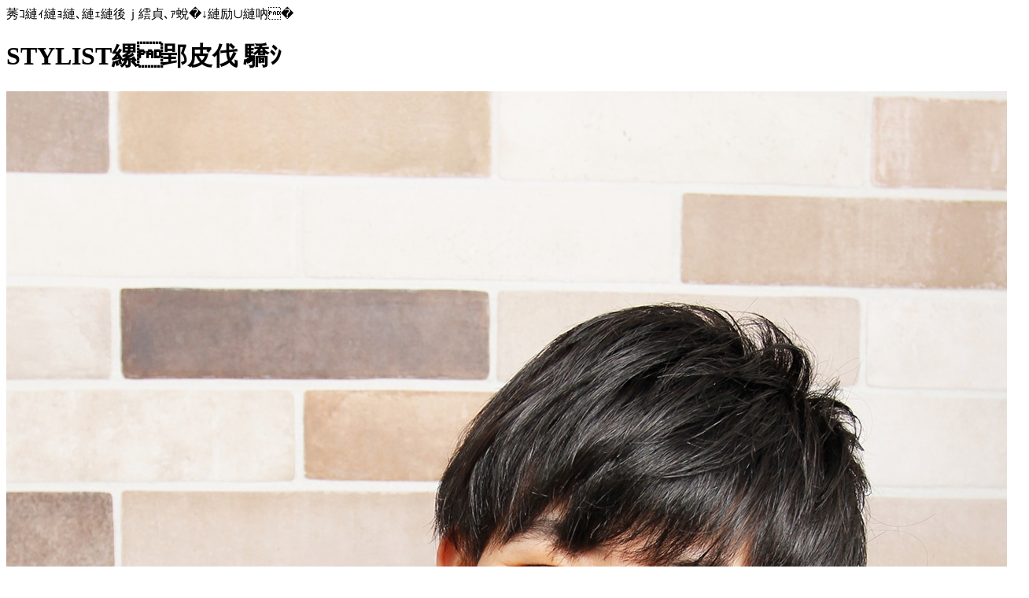

--- FILE ---
content_type: text/html
request_url: https://lolonimoc.jp/profile/oda.html
body_size: 343
content:
<div class="modal">
  <div class="row">
    <header>
      <p>人とのつながりを大切にします。</p>
      <h1>STYLIST　織田 遼</h1>
    </header>
    <p class="image"><img src="../lib/images/about/pic_staff_oda_l.jpg?3" alt=""></p>
    <dl class="tableList">
      <dt class="">出身地</dt>
      <dd>秋田県</dd>
      <dt>誕生日</dt>
      <dd>4月2日</dd>
      <dt>好きなアイドル　 </dt>
      <dd>μ's（ミューズ）</dd>
      <dt>好きなアーティスト</dt>
      <dd>UNISON SQUARE GARDEN</dd>
      <dt>趣味</dt>
      <dd class="">マンガ、アニメ、ゲーム</dd>
      </dl>
    </dl>
  </div>
</div>
